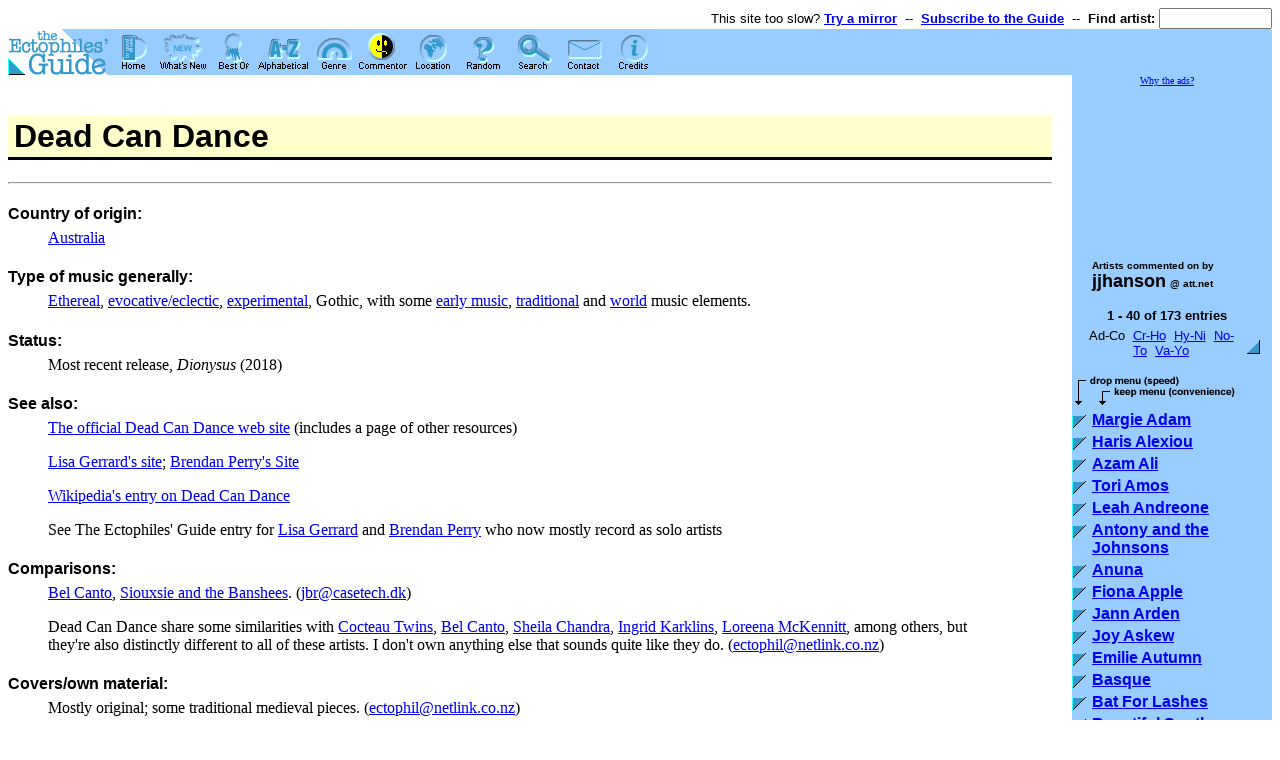

--- FILE ---
content_type: text/html
request_url: http://ectoguide.org/commentator/jjhanson@att.net/dead.can.dance.html
body_size: 62127
content:
<HTML>

<HEAD>
<META NAME="description" CONTENT="The Guide is a comprehensive database of musical artists and groups as seen through the comments and reviews of the ectophiles.">
<META NAME="keywords" CONTENT="music, musical, musical artist, musical artists, artist, artists, group, groups, list, listing, lists, listings, database, information, comment, comments, review, reviews, search, searchable, happy rhodes, happy, rhodes, ecto, ectophile, ectophiles, ectophiles guide, ectophiles' guide, guide, cross-reference, cross-referenced, cross reference, cross referenced, reference, entry, entries, musics, genre, genres, musical genre, musical genres, country, countries, alpha, alphabetical, extensive, alternative, alternative music, adult music, ambient, beautiful, fierce, blues, comedic, comedy, folk, contemporary, ethereal, evocative, eclectic, experimental, experiment, folk rock, jazz, art, performance, performance art, pop, alternative pop, mainstream pop, mainstream, non-mainstream, unusual, progressive, progrock, progressive rock, rock, traditional, trad, world, world music, updated, up to date, up-to-date, album, albums, cd, cds, record, records, kate bush, bush, tori amos, tori, amos, veda hille, jane siberry, siberry">

<style type=text/css>
<!--
  h1 { background-color: #ffffcc; font-family: Arial,Helvetica,Helv,sans-serif; padding: 2; padding-left: 6; border-bottom: 3px solid; }
  h2 { background-color: #ffffcc; font-family: Arial,Helvetica,Helv,sans-serif; padding: 2; padding-left: 6; border-top: 2px solid; }
  h3 { font-family: Arial,Helvetica,Helv,sans-serif; }
  h4 { font-family: Arial,Helvetica,Helv,sans-serif; margin-bottom: -10; }
// -->
</style>

<SCRIPT LANGUAGE="JavaScript">
<!--

  function checkversion(f) {
    if((parseInt(navigator.appVersion)>=5 && navigator.appName!="Microsoft Internet Explorer") || (navigator.appVersion.indexOf('MSIE ')>-1 && parseInt(navigator.appVersion.substring(navigator.appVersion.indexOf('MSIE ')+5, navigator.appVersion.length-1))>=5)) {
      return true;
    }
    return false;
  }

  function over(n, s) {
    if(checkversion())
      document.images[n+'-'+s].src="/gfx/sel"+s+".gif";
    return true;
  }

  function out(n, s) {
    if(checkversion())
      document.images[n+'-'+s].src="/gfx/nav"+s+".gif";
    return true;
  }

// -->
</SCRIPT>

<TITLE>The Ectophiles' Guide to Good Music - Dead Can Dance</TITLE>
<link rel="icon" href="/gfx/ectoguide-siteicon.png" type="image/png">
</HEAD>

<BODY BGCOLOR=#FFFFFF TEXT=#000000 LINK=#0000EE VLINK=#551188 ALINK=#FFFF00>

<TABLE BORDER=0 CELLSPACING=0 CELLPADDING=0 WIDTH=100%>
<FORM METHOD="GET" ACTION="/guide.cgi">
  <TR><TD COLSPAN=2 ALIGN=RIGHT><font size=-1 face="Arial,Helvetica,Helv,sans-serif">This site too slow? <A HREF="/mirrors"><B>Try a mirror</B></A>
    &nbsp;--&nbsp;
    <A HREF="/newsubscribe"><B>Subscribe to the Guide</B></A>
    &nbsp;--&nbsp;
<INPUT TYPE=HIDDEN NAME="search" VALUE="">
<INPUT TYPE=HIDDEN NAME="source" VALUE="quick">
<INPUT TYPE=HIDDEN NAME="pw" VALUE="yes">
<B>Find artist:
<INPUT TYPE=TEXT SIZE=12 MAXLENGTH=32 NAME="for"></B>
    </font></TD></TR>
  <TR VALIGN=TOP>
    <TD WIDTH=100><IMG WIDTH=100 HEIGHT=46 SRC="/gfx/cornerlogo.gif" ALT="the Ectophiles' Guide:"></TD>
    <TD BGCOLOR=#99CCFF WIDTH=100%><NOBR><A HREF="/" ONMOUSEOVER="return over('header', 'index')" ONMOUSEOUT="return out('header', 'index')"><IMG ID="header-index" BORDER=0 WIDTH=50 HEIGHT=46 SRC="/gfx/navindex.gif" ALT="* Guide Home"></A><A HREF="/new" ONMOUSEOVER="return over('header', 'new')" ONMOUSEOUT="return out('header', 'new')"><IMG ID="header-new" BORDER=0 WIDTH=50 HEIGHT=46 SRC="/gfx/navnew.gif" ALT="* What's new"></A><A HREF="/best" ONMOUSEOVER="return over('header', 'best')" ONMOUSEOUT="return out('header', 'best')"><IMG ID="header-best" BORDER=0 WIDTH=50 HEIGHT=46 SRC="/gfx/navbest.gif" ALT="* "></A><A HREF="/alpha" ONMOUSEOVER="return over('header', 'alpha')" ONMOUSEOUT="return out('header', 'alpha')"><IMG ID="header-alpha" BORDER=0 WIDTH=50 HEIGHT=46 SRC="/gfx/navalpha.gif" ALT="* Alphabetical"></A><A HREF="/genre" ONMOUSEOVER="return over('header', 'genre')" ONMOUSEOUT="return out('header', 'genre')"><IMG ID="header-genre" BORDER=0 WIDTH=50 HEIGHT=46 SRC="/gfx/navgenre.gif" ALT="* Genre"></A><A HREF="/commentator"><IMG ID="header-commentator" BORDER=0 WIDTH=50 HEIGHT=46 SRC="/gfx/selcommentator.gif" ALT="* Commentator"></A><A HREF="/location" ONMOUSEOVER="return over('header', 'location')" ONMOUSEOUT="return out('header', 'location')"><IMG ID="header-location" BORDER=0 WIDTH=50 HEIGHT=46 SRC="/gfx/navlocation.gif" ALT="* Location"></A><A HREF="/random" ONMOUSEOVER="return over('header', 'random')" ONMOUSEOUT="return out('header', 'random')"><IMG ID="header-random" BORDER=0 WIDTH=50 HEIGHT=46 SRC="/gfx/navrandom.gif" ALT="* Random artist"></A><A HREF="/search" ONMOUSEOVER="return over('header', 'search')" ONMOUSEOUT="return out('header', 'search')"><IMG ID="header-search" BORDER=0 WIDTH=50 HEIGHT=46 SRC="/gfx/navsearch.gif" ALT="* Search"></A><A HREF="/contact" ONMOUSEOVER="return over('header', 'contact')" ONMOUSEOUT="return out('header', 'contact')"><IMG ID="header-contact" BORDER=0 WIDTH=50 HEIGHT=46 SRC="/gfx/navcontact.gif" ALT="* Contact the editors"></A><A HREF="/credits" ONMOUSEOVER="return over('header', 'credits')" ONMOUSEOUT="return out('header', 'credits')"><IMG ID="header-credits" BORDER=0 WIDTH=50 HEIGHT=46 SRC="/gfx/navcredits.gif" ALT="* Credits"></A></NOBR></TD>
  </TR>
</FORM>
</TABLE>
<TABLE BORDER=0 CELLSPACING=0 CELLPADDING=0 WIDTH=100%>
  <TR VALIGN=TOP>
    <TD WIDTH=100%>
      <IMG WIDTH=1 HEIGHT=20 SRC="/gfx/spacer.gif" ALT=""><BR>
<H1>Dead Can Dance</H1>
<HR>
<H4>Country of origin:</H4>
<BLOCKQUOTE><A HREF="/location/Australia">Australia</A></BLOCKQUOTE>

<H4>Type of music generally:</H4>
<BLOCKQUOTE><A HREF="/genre/ethereal">Ethereal</A>, <A HREF="/genre/evocative">evocative/eclectic</A>, <A HREF="/genre/experimental">experimental</A>, Gothic, with some <A HREF="/genre/early">early music</A>, <A HREF="/genre/traditional">traditional</A> and <A HREF="/genre/world">world</A> music elements.</BLOCKQUOTE>

<H4>Status:</H4>
<BLOCKQUOTE>Most recent release, <I>Dionysus</I> (2018)</BLOCKQUOTE>

<H4>See also:</H4>
<BLOCKQUOTE><A TARGET="_blank" HREF="http://www.deadcandance.com/">The official Dead Can Dance web site</A> (includes a page of other resources)<P>

<A HREF="http://www.lisagerrard.com" TARGET="_blank">Lisa Gerrard's site</A>; <A HREF="http://brendan-perry.com" TARGET="_blank">Brendan Perry's Site</A><P>

<a href="https://en.wikipedia.org/wiki/Dead_Can_Dance" target="blank">Wikipedia's entry on Dead Can Dance</a><P>

See The Ectophiles' Guide entry for <A HREF="/artists/gerrard.lisa">Lisa Gerrard</A> and <A HREF="/artists/perry.brendan">Brendan Perry</A> who now mostly record as solo artists</BLOCKQUOTE>

<H4>Comparisons:</H4>
<BLOCKQUOTE><A HREF="/artists/bel.canto">Bel Canto</A>, <A HREF="/artists/siouxsie.the.banshees">Siouxsie and the Banshees</A>. (<A HREF="/commentator/jbr@casetech.dk">jbr@casetech.dk</A>)<P>

Dead Can Dance share some similarities with <A HREF="/artists/cocteau.twins">Cocteau Twins</A>, <A HREF="/artists/bel.canto">Bel Canto</A>, <A HREF="/artists/chandra.sheila">Sheila Chandra</A>, <A HREF="/artists/karklins.ingrid">Ingrid Karklins</A>, <A HREF="/artists/mckennitt.loreena">Loreena McKennitt</A>, among others, but they're also distinctly different to all of these artists. I don't own anything else that sounds quite like they do. (<A HREF="/commentator/ectophil@netlink.co.nz">ectophil@netlink.co.nz</A>)</BLOCKQUOTE>

<H4>Covers/own material:</H4>
<BLOCKQUOTE>Mostly original; some traditional medieval pieces. (<A HREF="/commentator/ectophil@netlink.co.nz">ectophil@netlink.co.nz</A>)</BLOCKQUOTE>

<H4>General comments:</H4>
<BLOCKQUOTE> A mix of celtic folk and church music with Eastern and minimalist influences. Less dance-like than <A HREF="/artists/bel.canto">Bel Canto</A>, but far more varied. Odder! ;-) (<A HREF="/commentator/jbr@casetech.dk">jbr@casetech.dk</A>)<P>

It's less than half a year that I was introduced to Dead Can Dance, but I liked it immediately.... The beauty of sound, the 'druidic' slant of the whole thing just entices me. Nice music to listen to in candlelight, by the way. (<A HREF="/commentator/mbravo@tctube.spb.su">mbravo@tctube.spb.su</A>)<P>

I'd  recommend the video of <A HREF="#toward">Toward the Within</A>. The interview bits with Lisa and Brendan are quite good. Lisa is quite a charming personality, and comes off as being quite intelligent but very warm and friendly. In my eyes, she is the unsurpassed High Priestess of female vocalists. There is just something so&mdash;clerical?&mdash;about her. Maybe it's just those white robes. (<A HREF="/commentator/jjhanson@att.net">jjhanson@att.net</A>)<P>

I would agree that <A HREF="#within">within the realm of a dying sun</A> is the best. Over time they have moved from medieval and dark (<A HREF="#within">within the realm</A>, <A HREF="#serpent">serpent's egg</A>, <A HREF="#spleen">spleen and ideal</A>, <A HREF="#dead">dead can dance</A>) to more renaissance (<A HREF="#aion">aion</A>), then most lately world music and folk (<A HREF="#labyrinth">into the labyrinth</A>, <A HREF="#toward">toward the within</A>, <A HREF="#spiritchaser">spiritchaser</A>, though these albums are mixed with the other genres). it really just depends on which genre you like. and it's worth noting that sometimes <A HREF="/artists/perry.brendan">Brendan Perry</A>'s singing can be annoying (or maybe it's the lyrics to the songs he chooses); <A HREF="/artists/gerrard.lisa">lisa gerrard</A>'s recent solo album is ideal if he annoys you. (<A HREF="/commentator/clsriram@phoenix.Princeton.EDU">clsriram@phoenix.Princeton.EDU</A>)<P>

Umm. Well. They do nothing for me at all. I've had and sold several of their discs. The only one that has stayed in the house is <A HREF="#passage">A Passage in Time</A> and that's only because I keep thinking that some day I may change my mind and be compelled to listen to it. But it doesn't happen. I just don't like them. I didn't like <A HREF="/artists/gerrard.lisa">Lisa Gerrard</A>'s solo album either. It's all just too overwrought and Gothic for my tastes. I love medieval and renaissance music (and a lot of music that other people consider overwrought), so that's not it&mdash;it's their elaborate approach to these particular forms of music that works better for other people than me. (<A HREF="/commentator/Neile">Neile</A>)<P>

I think Neile brings up an important point here when considering Dead Can Dance. I personally like them a lot. And that's probably because their unique style appeals to me quite a bit. But it ain't necessarily so for everyone. Their live performance (to me) is simply astounding and I enjoy their CDs very much as well. For the record, <A HREF="#aion">Aion</A> is presently my favourite. I too like the medieval sound. But I can just imagine the look on some of my friends' faces if I played some Dead Can Dance when they happened to be over to the house. They'd probably think I went mad. And most of my friends know I have a rather eclectic taste in music. I can easily understand how someone may not like it though. Quite simply, it's just not for everyone. (<A HREF="/commentator/kcd@cray.com">kcd@cray.com</A>)<P>

I adore Dead Can Dance...they are my second favorite artists of all time. I love <A HREF="/artists/perry.brendan">Brendan Perry</A>'s voice and I think his lyrics are interesting. A nice counter-balance to <A HREF="/artists/gerrard.lisa">Lisa Gerrard</A>'s non-lyrical approach to music. (<A HREF="/commentator/Violaine@juno.com">Violaine@juno.com</A>)<P>

Lisa's voice: The fastest way to heaven! :-) (<A HREF="/commentator/Yves.Denneulin@imag.fr">Yves.Denneulin@imag.fr</A>)<P>

I saw <A HREF="/artists/gerrard.lisa">Lisa Gerrard</A> during her Mirror Pool tour and was completely blown away by her performance; when I saw Dead Can Dance in its entirety in '96, I was...well, disappointed. I couldn't help but feel that Brendan's voice was overmiked to the point of being obnoxious, and (to be honest) I actually left a little early (before the encore), which I've never done at a concert before. :/ I don't have this problem with Dead Can Dance's CDs; but as a rule I usually prefer a band live, and so my reaction kinda saddens me. I'd probably recommend their <A HREF="#passage">A Passage in Time</A>. (<A HREF="/commentator/elionwyr@onix.com">elionwyr@onix.com</A>)<P>

I'm bummed they broke up. I suppose they'll continue solo, but I really liked the two of them together. <A HREF="/artists/gerrard.lisa">Lisa Gerrard</A>'s solo material seems too ethereal/angelic/abstract for my ear. I always thought that <A HREF="/artists/perry.brendan">Brendan Perry</A> had a good grounding influence on her. (<A HREF="/commentator/mageeol@ro.com">mageeol@ro.com</A>)</BLOCKQUOTE>

<H4>Comments about live performance:</H4> 
<BLOCKQUOTE>I agree that they are terrific live, but also feel that they are not much different than their recorded sound. (<A HREF="/commentator/jjhanson@att.net">jjhanson@att.net</A>)<P>

It's true, they are amazing in concert; much better than on cd. Which is not to say that their recordings aren't great. (<A HREF="/commentator/clsriram@phoenix.Princeton.EDU">clsriram@phoenix.Princeton.EDU</A>)<P>

personally, i like them better on cd...their sound is great live, but (from the concert i've seen, and the live cd) sounds exactly like listening to the cd, which is not quite what i look for in a concert. (<A HREF="/commentator/contzen@sfu.ca">contzen@sfu.ca</A>)<P>

I've seen them in concert several times, and their concerts are wonderful. (<A HREF="/commentator/Violaine@juno.com">Violaine@juno.com</A>)<P>

I was also there at the Kimmel Center last night and it was great seeing Dead Can Dance again. I saw them before in 1996 at the Keswick Theatre. Lisa's voice last night was amazing as usual. She brought me to tears in at least 2 songs.<BR>
&nbsp;&nbsp;&nbsp;&nbsp;&nbsp;But let's not forget Brendan Perry's soothing voice on many of the songs. (Some reviewers have said that "he has a voice somewhere between Frank Sinatra and Jim Morrison") It was interesting to hear him sing "Song to the Siren." (8/12, <a href="/commentator/tmasapollo@comcast.net">tmasapollo @ comcast.net</a>)
</BLOCKQUOTE>

<H4>Recommended first album:</H4>
<BLOCKQUOTE>In my opinion the best Dead Can Dance album is <A HREF="#aion">Aion</A>, but that's just the repressed Medievalist in me talking. :)(<A HREF="/commentator/meth@smoe.org">meth@smoe.org</A>)<P>

I'd have to agree with meth and say that <A HREF="#aion">Aion</A> is my favorite album (but it's too damned short!). I'm also rather partial to <A HREF="#labyrinth">Into the Labyrinth</A>, but then I'm one of the few who *loves* listening to Brendan sing. (<A HREF="/commentator/burka@jeffrey.net">burka@jeffrey.net</A>)<P>

<A HREF="#within">Within the Realm of a Dying Sun</A> is my favorite Dead Can Dance album. My favorite song from it is "Summoning of the Muse". (<A HREF="/commentator/stevev@hexadecimal.uoregon.edu">stevev@hexadecimal.uoregon.edu</A>)<P>

My favourite Dead Can Dance albums are <A HREF="#within">Within the Realm of a Dying Sun</A> and <A HREF="#spleen">Spleen and Ideal</A>. (<A HREF="/commentator/jjhanson@att.net">jjhanson@att.net</A>)<P>

I highly recommend <A HREF="#aion">aion</A> and <A HREF="#labyrinth">into the labyrinth</A>...(as well as their other albums&mdash;i don't have <A HREF="#dead">dead can dance</A> or <A HREF="#within">within the realm of a dying sun</A>, and the only one i do have that i don't like all that much is <A HREF="#spleen">spleen and ideal</A>) <A HREF="#labyrinth">into the labyrinth</A> is quieter, more introspective, also has more world-type influences. it's narrowly my favourite. (<A HREF="/commentator/contzen@sfu.ca">contzen@sfu.ca</A>)<P>

<A HREF="#passage">a passage in time</A> has songs from a number of their albums, and might be handy as a sampler, though i am not that fond of the selection. (<A HREF="/commentator/clsriram@phoenix.Princeton.EDU">clsriram@phoenix.Princeton.EDU</A>)<P>

<A HREF="#passage">A Passage In Time</A> was the album that made me sit up and take notice (after hearing <A HREF="#labyrinth">Into The Labyrinth</A> first), and I think it makes a fine sampler. It also has two tracks (both of which I like) which aren't on the prior albums so it's not a waste if you go on to pick up the other albums as well. but my favourite Dead Can Dance album is <A HREF="#within">Within the Realm of a Dying Sun</A>. (<A HREF="/commentator/ectophil@netlink.co.nz">ectophil@netlink.co.nz</A>)<P>

I can't say I have favorite cds of theirs, but I am partial I suppose to <A HREF="#serpent">Serpent's Egg</A> 'cause it was the first of theirs I bought (having first heard them lying on a massage table, being worked on by my chiropractor!) I also recommend <A HREF="#passage">A Passage in Time</A> as a kind of sampler/greatest hits experience. For their live concert experience, get <A HREF="#toward">Toward the Within</A>, or better yet, the video <I>Toward the Within</I> which includes interview footage and was filmed live at their concert in Santa Monica, CA. (<A HREF="/commentator/Violaine@juno.com">Violaine@juno.com</A>)<P>

I like their live album, <A HREF="#toward">Toward the Within</A> best, with <A HREF="#labyrinth">Into the Labyrinth</A> a close second. I'm also of the "I Love Brendan Singing" camp, and one of the things that I dislike most of all with them is Lisa's singing. But I understand that most of the world disagrees with me on that one. (<A HREF="/commentator/joc@netaxs.com">joc@netaxs.com</A>)</BLOCKQUOTE>

<H4>Recordings:</H4>
<P>(Albums only; see <A TARGET="_blank" HREF="http://www.evo.org/html/group/deadcandance.html">Eyesore</A> for a complete list.)</P>
<UL><LI><A HREF="#dead">Dead&nbsp;Can&nbsp;Dance</A> (1984)
<LI><A HREF="#spleen">Spleen&nbsp;and&nbsp;Ideal</A> (1985)
<LI><A HREF="#within">Within&nbsp;The&nbsp;Realm&nbsp;Of&nbsp;A&nbsp;Dying&nbsp;Sun</A> (1987)
<LI><A HREF="#serpent">The&nbsp;Serpent's&nbsp;Egg</A> (1988)
<LI><A HREF="#aion">Aion</A> (1990)
<LI><A HREF="#passage">A&nbsp;Passage&nbsp;in&nbsp;Time</A> (1991, compilation)
<LI><A HREF="#labyrinth">Into&nbsp;the&nbsp;Labyrinth</A> (1993)
<LI><A HREF="#toward">Toward&nbsp;the&nbsp;Within</A> (1994, live)
<LI><A HREF="#spiritchaser">Spiritchaser</A> (1996)
<LI><A HREF="#anastasis">Anastasis</A> (2012)
<LI>In Concert (live, 2013)
<LI>Dionysus (2018)
</UL>

<HR>

<H2><A NAME="dead">Dead Can Dance</A></H2>

<H4>Release info:</H4>
<BLOCKQUOTE>1984&mdash;4AD&mdash;CADC404 [Cass], CAD404CD [CD]</BLOCKQUOTE>

<H4>Group members:</H4>
<BLOCKQUOTE><A HREF="/artists/perry.brendan">Brendan Perry</A>, <A HREF="/artists/gerrard.lisa">Lisa Gerrard</A></BLOCKQUOTE>

<HR>

<H2><A TARGET="_blank" HREF="http://www.nets.com/dcd/disc/spleen.html"><A NAME="spleen">Spleen and Ideal</A></H2>

<H4>Release info:</H4>
<BLOCKQUOTE>1985&mdash;<A TARGET="_blank" HREF="http://www.iuma.com/4AD/">4AD</A>&mdash;CAD512 [LP], CADC512 [Cass], CAD512CD [CD]</BLOCKQUOTE>

<H4>Availability:</H4>
<BLOCKQUOTE>wide</BLOCKQUOTE>

<H4>Group members:</H4>
<BLOCKQUOTE><A HREF="/artists/perry.brendan">Brendan Perry</A>, <A HREF="/artists/gerrard.lisa">Lisa Gerrard</A></BLOCKQUOTE>

<H4>Guest artists:</H4>
<BLOCKQUOTE>Gus Ferguson&mdash;cello<BR>
Martin McGarrick&mdash;cello<BR>
James Pinker&mdash;timpani<BR>
Tony Ayres&mdash;timpani<BR>
Richard Avison&mdash;trombone<BR>
Andrew Hutton&mdash;soprano on 'De Profundis'<BR>
Carolyn Costin&mdash;violin</BLOCKQUOTE>

<HR>

<H2><A NAME="within">Within The Realm Of A Dying Sun</A></H2>

<H4>Release info:</H4>
<BLOCKQUOTE>1987&mdash;4AD&mdash;CAD705 [LP], CADC705 [Cass], CAD705CD [CD]</BLOCKQUOTE>

<H4>Availability:</H4>
<BLOCKQUOTE>wide</BLOCKQUOTE>

<H4>Group members:</H4>
<BLOCKQUOTE><A HREF="/artists/gerrard.lisa">Lisa Gerrard</A>, <A HREF="/artists/perry.brendan">Brendan Perry</A></BLOCKQUOTE>

<H4>Guest artists:</H4>
<BLOCKQUOTE>
Alison Harling&mdash;violin<BR>
Emlyn Singleton&mdash;violin<BR>
Piero Gasparini&mdash;viola<BR>
Tony Gamage&mdash;cello<BR>
Gus Ferguson&mdash;cello<BR>
Mark Gerrard&mdash;trumpet<BR>
Richard Avison&mdash;trombone<BR>
John Sigleton&mdash;trombone<BR>
Andrew Claston&mdash;bass trombone and tuba<BR>
Ruth Watson&mdash;oboe<BR>
Peter Ulrich&mdash;timpani and military snare</BLOCKQUOTE>

<H4>Comments:</H4>
<BLOCKQUOTE>
My personal favorite Dead Can Dance is <I>Within the Realm of a Dying Sun.</I> It's also pretty medieval-sounding (although not so traditionally instrumented as <A HREF="#aion">Aion</A>). It also contains the glorious "The Summoning of the Muse"; if you like <A HREF="/artists/gerrard.lisa">Lisa Gerrard</A>'s voice, it is pure ecstasy. (<A HREF="/commentator/stevev@hexadecimal.uoregon.edu">stevev@hexadecimal.uoregon.edu</A>)<P>

this may not be Dead Can Dance's best, but i liked the cover and i think i can only afford them once!!! (= good music to die by. (<A HREF="/commentator/bighat@camelot.bradley.edu">bighat@camelot.bradley.edu</A>)<P>

The best album ever??? a desert island disc for me. (<A HREF="/commentator/bye@humnet.ucla.edu">bye@humnet.ucla.edu</A>)</BLOCKQUOTE>

<HR>

<H2><A NAME="serpent">The Serpent's Egg</A></H2>

<H4>Release info:</H4>
<BLOCKQUOTE>1988&mdash;4AD&mdash;CAD808 [LP], CADC808 [Cass], CAD808CD [CD]</BLOCKQUOTE>

<H4>Availability:</H4>
<BLOCKQUOTE>wide</BLOCKQUOTE>

<H4>Group members:</H4>
<BLOCKQUOTE><A HREF="/artists/gerrard.lisa">Lisa Gerrard</A>&mdash;vocals<BR>
<A HREF="/artists/perry.brendan">Brendan Perry</A>&mdash;vocals, hurdy-gurdy</BLOCKQUOTE>

<H4>Guest artists:</H4>
<BLOCKQUOTE>David Navarro Sust&mdash;vocals<BR>
Alison Harling&mdash;violin<BR>
Rebecca Jackson&mdash;violin<BR>
Sarah Buckley&mdash;viola<BR>
Andrew Beesley&mdash;viola<BR>
Tony Gamage&mdash;violincello</BLOCKQUOTE>

<H4>Comments:</H4>
<BLOCKQUOTE>Many people also like <I>The Serpent's Egg.</I> I do too, although it's not so much a favorite. On the other hand, the opening track ("The Host of Seraphim") is another glorious showcase for Lisa's vocals. (<A HREF="/commentator/stevev@hexadecimal.uoregon.edu">stevev@hexadecimal.uoregon.edu</A>)</BLOCKQUOTE>

<HR>

<H2><A NAME="aion">Aion</A></H2>

<H4>Release info:</H4>
<BLOCKQUOTE>1990&mdash;4AD&mdash;CAD0007 [LP], CADC0007 [Cass], CAD0007CD [CD]</BLOCKQUOTE>

<H4>Availability:</H4>
<BLOCKQUOTE>wide</BLOCKQUOTE>

<H4>Ecto priority:</H4>
<BLOCKQUOTE>Very high. (<A HREF="/commentator/jbr@casetech.dk">jbr@casetech.dk</A>)</BLOCKQUOTE>

<H4>Group members:</H4>
<BLOCKQUOTE><A HREF="/artists/gerrard.lisa">Lisa Gerrard</A>, <A HREF="/artists/perry.brendan">Brendan Perry</A></BLOCKQUOTE>

<H4>Guest artists:</H4>
<BLOCKQUOTE>John Bonnar&mdash;keyboards, co-arrangement
Honor Carmody&mdash;tenor viol
Robert Perry&mdash;bagpipes
Andrew Robinson&mdash;bass viol
Anne Robinson&mdash;bass viol
Lucy Robinson&mdash;tenor viol
David Nava Rro Sust&mdash;vocals</BLOCKQUOTE>

<H4>Comments:</H4>
<BLOCKQUOTE>my only complaint about <I>Aion</I> is that it's too short. beautiful, medieval, and i just can't get enough of lisa gerrard's voice! (<A HREF="/commentator/contzen@sfu.ca">contzen@sfu.ca</A>)<P>

I prefer <I>Aion</I> to all other Dead Can Dance albums myself. (<A HREF="/commentator/cjmacs@micronet.net">cjmacs@micronet.net</A>)</BLOCKQUOTE>

<HR>

<H2><A NAME="passage">A Passage in Time</A></H2>

(Compilation album)

<H4>Release info:</H4>
<BLOCKQUOTE>1991&mdash;4AD&mdash;CADC1010 [Cass], CAD1010CD [CD]</BLOCKQUOTE>

<H4>Availability:</H4>
<BLOCKQUOTE>wide</BLOCKQUOTE>

<H4>Ecto priority:</H4>
<BLOCKQUOTE>Recommended for those interested in gothic ethereal sound. (<A HREF="/commentator/Neile">Neile</A>)</BLOCKQUOTE>

<H4>Group members:</H4>
<BLOCKQUOTE><A HREF="/artists/gerrard.lisa">Lisa Gerrard</A>, <A HREF="/artists/perry.brendan">Brendan Perry</A></BLOCKQUOTE>

<H4>Comments:</H4>
<BLOCKQUOTE>My first Dead Can Dance experience was listening to <A HREF="#labyrinth">Into The Labyrinth</A> in a shop...I liked some of it immediately, other bits less...overall I was unsure. Then I found <I>A Passage In Time</I> and decided to buy it as soon as I'd heard it! Wonderful.... (<A HREF="/commentator/ectophil@netlink.co.nz">ectophil@netlink.co.nz</A>)</BLOCKQUOTE>

<HR>

<H2><A NAME="labyrinth">Into the Labyrinth</A></H2>

<H4>Release info:</H4>
<BLOCKQUOTE>1993&mdash;4AD&mdash;CADC3013 [Cass], CAD3013CD [CD]</BLOCKQUOTE>

<H4>Availability:</H4>
<BLOCKQUOTE>wide</BLOCKQUOTE>

<H4>Group members:</H4>
<BLOCKQUOTE><A HREF="/artists/gerrard.lisa">Lisa Gerrard</A>, <A HREF="/artists/perry.brendan">Brendan Perry</A></BLOCKQUOTE>

<H4>Comments:</H4>
<BLOCKQUOTE>Once again this is the typical self-contained Dead Can Dance production, having been recorded in an Irish church by <A HREF="/artists/perry.brendan">Brendan Perry</A> and mixed by him as well, not to mention co-production (with <A HREF="/artists/gerrard.lisa">Lisa Gerrard</A>) and co-design (with Chris Bigg). The recording is flawless and contains several Bass Notes Of Doom (TM)&mdash;but the biggest surprise to me was the content. Opening track "Yulunga (Spirit Dance)" recalls <A HREF="#spleen">Spleen And Ideal</A> with its monk-in-a-church vocal and cinematic strings. Eerie and excellent. And then at about the two-minute mark, the voice becomes a middle-eastern wail, and we're transported from the remote monastery to an Eastern city as more and more eastern instruments join in. This theme continues onward to the next track, which comes complete with sitar and Indian wind instruments, but turns out to be a more conventional Dead Can Dance song (as opposed to a Dead Can Dance "piece"), with Brendan on vocals.<BR>
&nbsp;&nbsp;&nbsp;&nbsp;&nbsp;Track 3, "The Wind That Shakes The Barley" (written by a Dr. Robert Dwyer Joyce and arranged in traditional form by Dead Can Dance) is a voice-only (Lisa) Irish lament that transports the hapless listener back to, well, Ireland, especially considering the convincing Irish accent that Lisa adopts for the occasion. :-) Then "The Carnival Is Over", another Perry vocal, glistens its shimmering and wonderful way into your speakers/headphones, bells and all. Literally. It sounds in parts like a Ryuchi Sakamoto tribute.... :)<BR>
&nbsp;&nbsp;&nbsp;&nbsp;&nbsp;The brief "Ariadne" out-Enya's <A HREF="/artists/enya">Enya</A> with <A HREF="/artists/gerrard.lisa">Lisa</A>'s sublime lyricless vocal before we are back firmly in Eastern territory on "Saldek." Have these guys been holidaying with <A HREF="/artists/single.gun.theory">Single Gun Theory</A> or something? More sitar on the next track as well, "Toward The Within", but this one adds an interesting spin to the traditional Eastern backing, by supplementing it with doom-laden bass chords (and Dead Can Dance are the doom-laden bass chord experts, after all... :-) and assorted other counter-melodies. By the time this 7-minute track hits the tabla solo, though, the whole Eastern thing is starting to wear a little thin...lucky they added a few Gaelic pipes and some tambourines to complete the thing with an Irish jig... :)<BR>
&nbsp;&nbsp;&nbsp;&nbsp;&nbsp;"Tell Me About The Forest" is another Perry vocal back in the more conventional Dead Can Dance style. Is it just me, or do some of the songs <A HREF="/artists/perry.brendan">Brendan Perry</A> sings lead vocal on sound something like <A HREF="/artists/cave.nick">Nick Cave</A> with an orchestra? :) At any rate, it's straightforward but nice. Then comes "The Spider's Stratagem" and yes, more tablas; though this time, the rhythmic focus is more on a sequenced bass and drum track, as well as <A HREF="/artists/gerrard.lisa">Lisa Gerrard</A>'s expectedly Eastern-tinged chant. Exercising her right to surprise the listener, Lisa slips into <A HREF="/artists/galas.diamanda">Diamanda Galas</A> mode for a second toward the end.... <BR>
&nbsp;&nbsp;&nbsp;&nbsp;&nbsp;Then there's "Emmeleia", an apparently Latin <I>a cappella</I> vocal (I'm not multi-lingual, so don't shoot me if I've wrongly pegged your language as Latin!) which runs a brief two minutes, and then the closing track appears, "How Fortunate The Man With None", which uses words by Bertolt Brecht as the lyric. Another Perry vocal, and a very <A HREF="#spleen">Spleen And Ideal</A> track again&mdash;until you get to the glistening strings, bells, and Ryuchi-a-like instruments that populate its cinematic heart.<BR>
&nbsp;&nbsp;&nbsp;&nbsp;&nbsp;In summary, then: Wow, what a record. They don't make 'em like this any more. In fact they never did. This is a genre unique to Dead Can Dance, and this is the best Dead Can Dance album in a long time. It's going to take patience to work its full magic, but its sheer diversity works in its favour this time, unlike some of their other works. It's not on a par with the early albums in terms of gothic atmosphere, but there's some of that here and then more. I want to go to Montsalvat (a medieval artists' retreat about 40 km from Melbourne) right now just so I can go sit in the Great Hall, light some candles, and play this album!<BR>
&nbsp;&nbsp;&nbsp;&nbsp;&nbsp;The music of Dead Can Dance isn't for everyone, and isn't for playing at lively parties. Usually. Though I have done it. :) But those who know this band's work will find much to surprise them here, and much indeed to reward them. In fact, many songs on <A HREF="/artists/rhodes.happy">Happy</A>'s early albums are stylistically similar to what Dead Can Dance does (particularly the more keyboard-oriented tracks). Those who don't find those records impenetrable will have no problem with <I>Into The Labyrinth.</I> It's also recommended for fans of film soundtracks, fans of gothic horror movies, fans of Ryuchi Sakamoto when he's not making bland electro-pop, and monks. (<A HREF="/commentator/ahoran@ozemail.com.au">ahoran@ozemail.com.au</A>)<P>

In the right environment (like driving on a mostly deserted highway late at night, which was the situation when I first listened to it) this album is magical. Some of the tracks sound "thrown in" (like "Saldek"), but "The Carnival Is Over" more than makes up for it. To be honest, I'm not overly fond of the "hit single", "The Ubiquitous Dr. Lovegrove," (I find the percussion kind of irritating), but so what. "How Fortunate the Man with None" is also a wonderful song. (<A HREF="/commentator/dixon@physics.Berkeley.EDU">dixon@physics.Berkeley.EDU</A>)<P>

I can't listen to Dead Can Dance very often, but this album is very good. Frank Sinatra goes mediaeval. High points for me: "How Fortunate The Man With None", "Mr Lovegrove". But <A HREF="#aion">Aion</A> is still a better album. (<A HREF="/commentator/relph@presto.ig.com">relph@presto.ig.com</A>)<P>

I guess I'm trendy...I don't care much for <A HREF="/artists/gerrard.lisa">Lisa Gerrard</A>'s vocals on this album; with the exception of "The Wind That Shakes The Barley", her vocals are a little too ethnic for me (and to think I own two <A HREF="/artists/haza.ofra">Ofra Haza</A> CDs!) I much prefer her on, say, <A HREF="#within">Within the Realm of a Dying Sun</A>. (<A HREF="/commentator/zaphod@oz.net">zaphod@oz.net</A>)<P>

An ecto find! I had only been vaguely aware of this duo before my joining ecto. Thanks! In a rare reversal, male vocalist (Brendan?)'s voice moves me more than Lisa Perry's! "The ubiquitous Mr. Lovegrove", "The carnival is over", and "How fortunate the man with none" are gorgeous. (<A HREF="/commentator/colford@chlotrudis.org">colford@chlotrudis.org</A>)<P>

Bought after all the enthusiasm in Ecto, I have to rate this as a complete dud as far as I'm concerned. Sorry chaps. I've given it numerous spins, but there's nothing here I can latch onto. (<A HREF="/commentator/nightwol@dircon.co.uk">nightwol@dircon.co.uk</A>)<P>

I was never a big fan of Dead Can Dance, but this album really got me interested. <A HREF="/artists/gerrard.lisa">Lisa Gerrard</A>'s voice is transcendent and even though <A HREF="/artists/perry.brendan">Brendan Perry</A> sounds like Frank Sinatra or Neil Diamond gone alternative, "The Ubiquitous Mr. Lovegrove" is a great song. (<A HREF="/commentator/stuart@sph.emory.edu">stuart@sph.emory.edu</A>)<P>

Dead Can Dance&mdash;<I>Into The Labyrinth</I> (any new Dead Can Dance is cause for joy). (<A HREF="/commentator/vickie@enteract.com">vickie@enteract.com</A>)</BLOCKQUOTE>

<HR>

<H2><A NAME="toward">Toward the Within</A></H2>

<H4>Release info:</H4>
<BLOCKQUOTE>1994&mdash;4AD&mdash; DAD4015 [LP], DAD4015CD [CD], VAD4015 [Video]</BLOCKQUOTE>

<H4>Availability:</H4>
<BLOCKQUOTE>wide</BLOCKQUOTE>

<H4>Group members:</H4>
<BLOCKQUOTE><A HREF="/artists/gerrard.lisa">Lisa Gerrard</A>&mdash;voice, yang ch'in, percussion<BR>
<A HREF="/artists/perry.brendan">Brendan Perry</A>&mdash;voice, 12 string guitar, percussion, Irish bouzouki, d whistle</BLOCKQUOTE>

<H4>Guest artists:</H4>
<BLOCKQUOTE>Robert Perry&mdash;uillean pipes, Irish bouzouki, low d whistle, percussion<BR>
John Bonnar&mdash;keyboards, voice, percussion<BR>
Ronan O'Snodaigh&mdash;percussion, voice<BR>
Andrew Claxton&mdash;keyboards<BR>
Lance Hogan&mdash;bass guitar, 6 string guitar, percussion, voice</BLOCKQUOTE>

<H4>Comments:</H4>
<BLOCKQUOTE>Good, but too many simple ballads from Frank, er, I mean Brendan. (<A HREF="/commentator/relph@presto.ig.com">relph@presto.ig.com</A>)<P>

Unlike most Dead-heads, I actually like <A HREF="/artists/perry.brendan">Brendan Perry</A>'s voice; sort of a classier version of Neil Diamond. The new songs on this CD are good to great (my favorite being "Desert Song"); I just wish they would jam more. (<A HREF="/commentator/dixon@physics.Berkeley.EDU">dixon@physics.Berkeley.EDU</A>)<P>

<I>Toward the Within</I> makes me wish I had gone to a Dead Can Dance concert. They have a really polished live sound. There's enough new material on this album that it doesn't seem redundant to me, although I have everything I know of from <A HREF="#spleen">Spleen and Ideal</A> onward. Apparently there's also a video available too. (<A HREF="/commentator/stevev@hexadecimal.uoregon.edu">stevev@hexadecimal.uoregon.edu</A>)<P>

Mmmh, if this was their best material then I would be even more disappointed. I bought it when it was on sale two months ago because of the recommendations in these pages. It was my first Dead Can Dance album and probably my last. Well, it's not bad but rather boring in my opinion. And I don't like <A HREF="/artists/perry.brendan">Brendan Perry</A>'s voice. The songs don't really attract my attention and I can't listen to the album without skipping one or another song. (<A HREF="/commentator/Dirk.Kastens@rz.Uni-Osnabrueck.DE">Dirk.Kastens@rz.Uni-Osnabrueck.DE</A>)</BLOCKQUOTE>

<HR>

<H2><A NAME="spiritchaser">Spiritchaser</A></H2>

<H4>Release info:</H4>
<BLOCKQUOTE>1996&mdash;4AD&mdash;DAD6008 [LP], CADC6008 [Cass], CAD6008CD [CD]</BLOCKQUOTE>

<H4>Availability:</H4>
<BLOCKQUOTE>wide</BLOCKQUOTE>

<H4>Group members:</H4>
<BLOCKQUOTE><A HREF="/artists/gerrard.lisa">Lisa Gerrard</A>, <A HREF="/artists/perry.brendan">Brendan Perry</A></BLOCKQUOTE>

<H4>Guest artists:</H4>
<BLOCKQUOTE>Renaud Pion&mdash;Turkish clarinet on "Indus"<BR>
Peter Ulrich&mdash;percussion on Nierika &amp; Dedicac&eacute; Out&ograve;<BR>
Lance Hogan&mdash;percussion on Nierika &amp; Dedicac&eacute; Out&ograve;<BR>
Ronan O'Snodaigh&mdash;percussion on Nierika &amp; Dedicac&eacute; Out&ograve;<BR>
Robert Perry&mdash;percussion on Nierika &amp; Dedicac&eacute; Out&ograve;<BR>
Klaus Vormehr&mdash;percussion on Nierika &amp; Dedicac&eacute; Out&ograve; </BLOCKQUOTE>

<H4>Comments:</H4>
<BLOCKQUOTE><I>Spiritchaser</I> was subject to much debate on some of the email lists I'm on (especially the 4AD one)...a lot of folks seem not to like it, and it is indeed atypical for Dead Can Dance, more tribal/African/Latin, rather than medieval/Middle Eastern/Balkan sounding. If that makes sense. I myself was slow to warm up to <I>Spiritchaser,</I> but seeing them live in concert doing most of that material made me listen with new ears. (<A HREF="/commentator/Violaine@juno.com">Violaine@juno.com</A>)<P>

I like it a lot. As woj commented, we're going to be going to sleep to it for a while. :) I think <A HREF="#aion">Aion</A> and <A HREF="#serpent">The Serpent's Egg</A> are more interesting to me personally because of the Medieval connection, but I like what they're doing with the more percussive end of things, and the vocals are beautiful, as always (I must say I'm glad Brendan isn't as much in the fore-front singing on this album. :). (<A HREF="/commentator/meth@smoe.org">meth@smoe.org</A>)<P>

An excellent new addition to the Dead Can Dance catalogue, but definitely not their best effort (I'm still partial to <A HREF="#spleen">Spleen and Ideal</A> and <A HREF="#within">Within the Realm of a Dying Sun</A>). More Native American influenced than ever before, and definitely more percussive than previous releases. Some nice duet work between Brendan and Lisa, which is nice to see, since they usually seem to sing separately, but their voices work well together. One really nice piece by Lisa, and a consistent solid effort, but no real standout tracks. (<A HREF="/commentator/jjhanson@att.net">jjhanson@att.net</A>)<P>

I'd say "patchy" is a fair description of <I>Spiritchaser.</I> I've listened a few times, and don't immediately like it as much as, say, <A HREF="#aion">Aion</A> or <A HREF="#within">Dying Sun</A> or <A HREF="#labyrinth">Into The Labyrinth</A>, but it's pretty good.... (<A HREF="/commentator/cinnamon@one.net">cinnamon@one.net</A>)<P>

I've listened to some of <I>Spiritchaser,</I> but I wasn't particularly enthralled. The only song that really grabbed me was the final track, which seemed to be the only one which featured Lisa's vocals prominently. (<A HREF="/commentator/ectophil@netlink.co.nz">ectophil@netlink.co.nz</A>)<P>

<I>spiritchaser</I> is an interesting departure from their last phase! i can't say i like it as much as <I>aion</I> which is my favourite, or even as much as the others i've heard...maybe it's a bit too world beat. but it is still very good. (<A HREF="/commentator/damon">damon</A>)</BLOCKQUOTE>

<HR>

<H2><A NAME="anastasis">Anastasis</A></H2>

<H4>Release info:</H4>
<BLOCKQUOTE>2012&mdash;[Pias] America&mdash;8 43798 00093 3</BLOCKQUOTE>

<H4>Availability:</H4>
<BLOCKQUOTE>Wide</BLOCKQUOTE>

<H4>Ecto priority:</H4>
<BLOCKQUOTE>Highly recommended</BLOCKQUOTE>

<H4>Group members:</H4>
<BLOCKQUOTE><A HREF="/artists/gerrard.lisa">Lisa Gerrard</A>, <A HREF="/artists/perry.brendan">Brendan Perry</A></BLOCKQUOTE>

<H4>Guest artists:</H4>
<BLOCKQUOTE>David Kuckhermann&mdash;daf (6)</BLOCKQUOTE>

<H4>Produced by:</H4>
<BLOCKQUOTE>Dead Can Dance</BLOCKQUOTE>

<H4>Comments:</H4>
<BLOCKQUOTE>This is the first (and so far only) Dead Can Dance album I've gotten into, and I really enjoy it. The songs featuring Brendan's vocals are more 'traditional' songs (in the sense of lyrics) while Lisa fronts the more ambient, ethereal songs. All are excellent. (<A HREF="/commentator/JoAnn.Whetsell">JoAnn.Whetsell</A>)</BLOCKQUOTE>

<P><HR><P>Thanks to Philip Sainty for work on this entry.
      <BR><IMG WIDTH=1 HEIGHT=20 SRC="/gfx/spacer.gif" ALT="">
    </TD>
    <TD WIDTH=20><IMG WIDTH=20 HEIGHT=1 SRC="/gfx/spacer.gif" ALT=""></TD>
    <TD BGCOLOR=#99CCFF WIDTH=190>


<div style="font-size: x-small; margin-bottom: 3px;text-align: center;"><A HREF="/ads">Why the ads?</A></div>
<div align=right>
<script type="text/javascript"><!--
google_ad_client = "pub-9668475447048644";
google_ad_width = 180;
google_ad_height = 150;
google_ad_format = "180x150_as";
google_ad_type = "text_image";
google_ad_channel ="";
google_color_border = "0000CC";
google_color_bg = "BBEEFF";
google_color_link = "0000FF";
google_color_url = "008000";
google_color_text = "000000";
//--></script>
<script type="text/javascript"
  src="http://pagead2.googlesyndication.com/pagead/show_ads.js">
</script>
</div>


<IMG WIDTH=190 HEIGHT=1 SRC="/gfx/spacer.gif" ALT=""><BR>
<IMG WIDTH=1 HEIGHT=20 SRC="/gfx/spacer.gif" ALT=""><BR>
<TABLE BORDER=0 CELLSPACING=0 CELLPADDING=0>
  <TR>
    <TD><IMG WIDTH=20 HEIGHT=1 SRC="/gfx/spacer.gif" ALT=""></TD>
    <TD><FONT FACE="Arial,Helvetica,Helv"><B><FONT SIZE=-2>Artists commented on by</FONT><BR>
      <FONT SIZE=+1>jjhanson</FONT> <FONT SIZE=-2>@&nbsp;att.net</FONT></B></FONT></TD>
  </TR>
</TABLE>

<P>
<DIV ALIGN=CENTER><CENTER>
<FONT FACE="Arial,Helvetica,Helv" SIZE=-1><B>1 - 40 of 173 entries</B></FONT><BR>
<IMG WIDTH=1 HEIGHT=3 SRC="/gfx/spacer.gif" ALT=""><BR>
<TABLE BORDER=0 CELLSPACING=0 CELLPADDING=2>
  <TR>
    <TD WIDTH=6><IMG WIDTH=6 HEIGHT=1 SRC="/gfx/spacer.gif" ALT=""></TD>
    <TD VALIGN=MIDDLE ALIGN=CENTER WIDTH="100%"><FONT FACE="Arial,Helvetica,Helv" SIZE=-1>Ad-Co&nbsp;
<A HREF="/commentator/jjhanson@att.net&p=2">Cr-Ho</A>&nbsp;
<A HREF="/commentator/jjhanson@att.net&p=3">Hy-Ni</A>&nbsp;
<A HREF="/commentator/jjhanson@att.net&p=4">No-To</A>&nbsp;
<A HREF="/commentator/jjhanson@att.net&p=5">Va-Yo</A></FONT></TD>
    <TD VALIGN=BOTTOM ALIGN=RIGHT>&nbsp;<A HREF="/commentator/jjhanson@att.net&p=2"><IMG BORDER=0 WIDTH=14 HEIGHT=14 SRC="/gfx/itemrev.gif" ALT="&gt;&gt;"></A></TD>
  </TR>
</TABLE>
</CENTER></DIV>
<P>

<TABLE BORDER=0 CELLSPACING=0 CELLPADDING=0>

  <TR>
    <TD COLSPAN=2><IMG WIDTH=180 HEIGHT=30 SRC="/gfx/listhead.gif" ALT="Click the bullet for speed (drop the menu) or the name for convenience (keep the menu)"><BR>
      <IMG WIDTH=180 HEIGHT=5 SRC="/gfx/spacer.gif" ALT=""><BR>
    </TD>
  </TR>


  <TR VALIGN=TOP>
    <TD><IMG WIDTH=20 HEIGHT=4 SRC="/gfx/spacer.gif" ALT=""><BR>
      <A HREF="/artists/adam.margie"><IMG BORDER=0 WIDTH=14 HEIGHT=14 SRC="/gfx/item.gif" ALT="&gt; "></A></TD>
    <TD><FONT FACE="Arial,Helvetica,Helv"><B><A HREF="/commentator/jjhanson@att.net/adam.margie">Margie Adam</A></B></FONT><BR>
      <IMG WIDTH=160 HEIGHT=4 SRC="/gfx/spacer.gif" ALT=""></TD>
  </TR>

  <TR VALIGN=TOP>
    <TD><IMG WIDTH=20 HEIGHT=4 SRC="/gfx/spacer.gif" ALT=""><BR>
      <A HREF="/artists/alexiou.haris"><IMG BORDER=0 WIDTH=14 HEIGHT=14 SRC="/gfx/item.gif" ALT="&gt; "></A></TD>
    <TD><FONT FACE="Arial,Helvetica,Helv"><B><A HREF="/commentator/jjhanson@att.net/alexiou.haris">Haris Alexiou</A></B></FONT><BR>
      <IMG WIDTH=160 HEIGHT=4 SRC="/gfx/spacer.gif" ALT=""></TD>
  </TR>

  <TR VALIGN=TOP>
    <TD><IMG WIDTH=20 HEIGHT=4 SRC="/gfx/spacer.gif" ALT=""><BR>
      <A HREF="/artists/ali.azam"><IMG BORDER=0 WIDTH=14 HEIGHT=14 SRC="/gfx/item.gif" ALT="&gt; "></A></TD>
    <TD><FONT FACE="Arial,Helvetica,Helv"><B><A HREF="/commentator/jjhanson@att.net/ali.azam">Azam Ali</A></B></FONT><BR>
      <IMG WIDTH=160 HEIGHT=4 SRC="/gfx/spacer.gif" ALT=""></TD>
  </TR>

  <TR VALIGN=TOP>
    <TD><IMG WIDTH=20 HEIGHT=4 SRC="/gfx/spacer.gif" ALT=""><BR>
      <A HREF="/artists/amos.tori"><IMG BORDER=0 WIDTH=14 HEIGHT=14 SRC="/gfx/item.gif" ALT="&gt; "></A></TD>
    <TD><FONT FACE="Arial,Helvetica,Helv"><B><A HREF="/commentator/jjhanson@att.net/amos.tori">Tori Amos</A></B></FONT><BR>
      <IMG WIDTH=160 HEIGHT=4 SRC="/gfx/spacer.gif" ALT=""></TD>
  </TR>

  <TR VALIGN=TOP>
    <TD><IMG WIDTH=20 HEIGHT=4 SRC="/gfx/spacer.gif" ALT=""><BR>
      <A HREF="/artists/andreone.leah"><IMG BORDER=0 WIDTH=14 HEIGHT=14 SRC="/gfx/item.gif" ALT="&gt; "></A></TD>
    <TD><FONT FACE="Arial,Helvetica,Helv"><B><A HREF="/commentator/jjhanson@att.net/andreone.leah">Leah Andreone</A></B></FONT><BR>
      <IMG WIDTH=160 HEIGHT=4 SRC="/gfx/spacer.gif" ALT=""></TD>
  </TR>

  <TR VALIGN=TOP>
    <TD><IMG WIDTH=20 HEIGHT=4 SRC="/gfx/spacer.gif" ALT=""><BR>
      <A HREF="/artists/antony.johnsons"><IMG BORDER=0 WIDTH=14 HEIGHT=14 SRC="/gfx/item.gif" ALT="&gt; "></A></TD>
    <TD><FONT FACE="Arial,Helvetica,Helv"><B><A HREF="/commentator/jjhanson@att.net/antony.johnsons">Antony and the Johnsons</A></B></FONT><BR>
      <IMG WIDTH=160 HEIGHT=4 SRC="/gfx/spacer.gif" ALT=""></TD>
  </TR>

  <TR VALIGN=TOP>
    <TD><IMG WIDTH=20 HEIGHT=4 SRC="/gfx/spacer.gif" ALT=""><BR>
      <A HREF="/artists/anuna"><IMG BORDER=0 WIDTH=14 HEIGHT=14 SRC="/gfx/item.gif" ALT="&gt; "></A></TD>
    <TD><FONT FACE="Arial,Helvetica,Helv"><B><A HREF="/commentator/jjhanson@att.net/anuna">Anuna</A></B></FONT><BR>
      <IMG WIDTH=160 HEIGHT=4 SRC="/gfx/spacer.gif" ALT=""></TD>
  </TR>

  <TR VALIGN=TOP>
    <TD><IMG WIDTH=20 HEIGHT=4 SRC="/gfx/spacer.gif" ALT=""><BR>
      <A HREF="/artists/apple.fiona"><IMG BORDER=0 WIDTH=14 HEIGHT=14 SRC="/gfx/item.gif" ALT="&gt; "></A></TD>
    <TD><FONT FACE="Arial,Helvetica,Helv"><B><A HREF="/commentator/jjhanson@att.net/apple.fiona">Fiona Apple</A></B></FONT><BR>
      <IMG WIDTH=160 HEIGHT=4 SRC="/gfx/spacer.gif" ALT=""></TD>
  </TR>

  <TR VALIGN=TOP>
    <TD><IMG WIDTH=20 HEIGHT=4 SRC="/gfx/spacer.gif" ALT=""><BR>
      <A HREF="/artists/arden.jann"><IMG BORDER=0 WIDTH=14 HEIGHT=14 SRC="/gfx/item.gif" ALT="&gt; "></A></TD>
    <TD><FONT FACE="Arial,Helvetica,Helv"><B><A HREF="/commentator/jjhanson@att.net/arden.jann">Jann Arden</A></B></FONT><BR>
      <IMG WIDTH=160 HEIGHT=4 SRC="/gfx/spacer.gif" ALT=""></TD>
  </TR>

  <TR VALIGN=TOP>
    <TD><IMG WIDTH=20 HEIGHT=4 SRC="/gfx/spacer.gif" ALT=""><BR>
      <A HREF="/artists/askew.joy"><IMG BORDER=0 WIDTH=14 HEIGHT=14 SRC="/gfx/item.gif" ALT="&gt; "></A></TD>
    <TD><FONT FACE="Arial,Helvetica,Helv"><B><A HREF="/commentator/jjhanson@att.net/askew.joy">Joy Askew</A></B></FONT><BR>
      <IMG WIDTH=160 HEIGHT=4 SRC="/gfx/spacer.gif" ALT=""></TD>
  </TR>

  <TR VALIGN=TOP>
    <TD><IMG WIDTH=20 HEIGHT=4 SRC="/gfx/spacer.gif" ALT=""><BR>
      <A HREF="/artists/autumn.emilie"><IMG BORDER=0 WIDTH=14 HEIGHT=14 SRC="/gfx/item.gif" ALT="&gt; "></A></TD>
    <TD><FONT FACE="Arial,Helvetica,Helv"><B><A HREF="/commentator/jjhanson@att.net/autumn.emilie">Emilie Autumn</A></B></FONT><BR>
      <IMG WIDTH=160 HEIGHT=4 SRC="/gfx/spacer.gif" ALT=""></TD>
  </TR>

  <TR VALIGN=TOP>
    <TD><IMG WIDTH=20 HEIGHT=4 SRC="/gfx/spacer.gif" ALT=""><BR>
      <A HREF="/artists/basque"><IMG BORDER=0 WIDTH=14 HEIGHT=14 SRC="/gfx/item.gif" ALT="&gt; "></A></TD>
    <TD><FONT FACE="Arial,Helvetica,Helv"><B><A HREF="/commentator/jjhanson@att.net/basque">Basque</A></B></FONT><BR>
      <IMG WIDTH=160 HEIGHT=4 SRC="/gfx/spacer.gif" ALT=""></TD>
  </TR>

  <TR VALIGN=TOP>
    <TD><IMG WIDTH=20 HEIGHT=4 SRC="/gfx/spacer.gif" ALT=""><BR>
      <A HREF="/artists/bat.for.lashes"><IMG BORDER=0 WIDTH=14 HEIGHT=14 SRC="/gfx/item.gif" ALT="&gt; "></A></TD>
    <TD><FONT FACE="Arial,Helvetica,Helv"><B><A HREF="/commentator/jjhanson@att.net/bat.for.lashes">Bat For Lashes</A></B></FONT><BR>
      <IMG WIDTH=160 HEIGHT=4 SRC="/gfx/spacer.gif" ALT=""></TD>
  </TR>

  <TR VALIGN=TOP>
    <TD><IMG WIDTH=20 HEIGHT=4 SRC="/gfx/spacer.gif" ALT=""><BR>
      <A HREF="/artists/beautiful.south"><IMG BORDER=0 WIDTH=14 HEIGHT=14 SRC="/gfx/item.gif" ALT="&gt; "></A></TD>
    <TD><FONT FACE="Arial,Helvetica,Helv"><B><A HREF="/commentator/jjhanson@att.net/beautiful.south">Beautiful South</A></B></FONT><BR>
      <IMG WIDTH=160 HEIGHT=4 SRC="/gfx/spacer.gif" ALT=""></TD>
  </TR>

  <TR VALIGN=TOP>
    <TD><IMG WIDTH=20 HEIGHT=4 SRC="/gfx/spacer.gif" ALT=""><BR>
      <A HREF="/artists/bel.canto"><IMG BORDER=0 WIDTH=14 HEIGHT=14 SRC="/gfx/item.gif" ALT="&gt; "></A></TD>
    <TD><FONT FACE="Arial,Helvetica,Helv"><B><A HREF="/commentator/jjhanson@att.net/bel.canto">Bel Canto</A></B></FONT><BR>
      <IMG WIDTH=160 HEIGHT=4 SRC="/gfx/spacer.gif" ALT=""></TD>
  </TR>

  <TR VALIGN=TOP>
    <TD><IMG WIDTH=20 HEIGHT=4 SRC="/gfx/spacer.gif" ALT=""><BR>
      <A HREF="/artists/berlin"><IMG BORDER=0 WIDTH=14 HEIGHT=14 SRC="/gfx/item.gif" ALT="&gt; "></A></TD>
    <TD><FONT FACE="Arial,Helvetica,Helv"><B><A HREF="/commentator/jjhanson@att.net/berlin">Berlin</A></B></FONT><BR>
      <IMG WIDTH=160 HEIGHT=4 SRC="/gfx/spacer.gif" ALT=""></TD>
  </TR>

  <TR VALIGN=TOP>
    <TD><IMG WIDTH=20 HEIGHT=4 SRC="/gfx/spacer.gif" ALT=""><BR>
      <A HREF="/artists/blackgirls"><IMG BORDER=0 WIDTH=14 HEIGHT=14 SRC="/gfx/item.gif" ALT="&gt; "></A></TD>
    <TD><FONT FACE="Arial,Helvetica,Helv"><B><A HREF="/commentator/jjhanson@att.net/blackgirls">blackgirls</A></B></FONT><BR>
      <IMG WIDTH=160 HEIGHT=4 SRC="/gfx/spacer.gif" ALT=""></TD>
  </TR>

  <TR VALIGN=TOP>
    <TD><IMG WIDTH=20 HEIGHT=4 SRC="/gfx/spacer.gif" ALT=""><BR>
      <A HREF="/artists/blondie"><IMG BORDER=0 WIDTH=14 HEIGHT=14 SRC="/gfx/item.gif" ALT="&gt; "></A></TD>
    <TD><FONT FACE="Arial,Helvetica,Helv"><B><A HREF="/commentator/jjhanson@att.net/blondie">Blondie</A></B></FONT><BR>
      <IMG WIDTH=160 HEIGHT=4 SRC="/gfx/spacer.gif" ALT=""></TD>
  </TR>

  <TR VALIGN=TOP>
    <TD><IMG WIDTH=20 HEIGHT=4 SRC="/gfx/spacer.gif" ALT=""><BR>
      <A HREF="/artists/boine.mari"><IMG BORDER=0 WIDTH=14 HEIGHT=14 SRC="/gfx/item.gif" ALT="&gt; "></A></TD>
    <TD><FONT FACE="Arial,Helvetica,Helv"><B><A HREF="/commentator/jjhanson@att.net/boine.mari">Mari Boine</A></B></FONT><BR>
      <IMG WIDTH=160 HEIGHT=4 SRC="/gfx/spacer.gif" ALT=""></TD>
  </TR>

  <TR VALIGN=TOP>
    <TD><IMG WIDTH=20 HEIGHT=4 SRC="/gfx/spacer.gif" ALT=""><BR>
      <A HREF="/artists/brennan.maire"><IMG BORDER=0 WIDTH=14 HEIGHT=14 SRC="/gfx/item.gif" ALT="&gt; "></A></TD>
    <TD><FONT FACE="Arial,Helvetica,Helv"><B><A HREF="/commentator/jjhanson@att.net/brennan.maire">Maire Brennan</A></B></FONT><BR>
      <IMG WIDTH=160 HEIGHT=4 SRC="/gfx/spacer.gif" ALT=""></TD>
  </TR>

  <TR VALIGN=TOP>
    <TD><IMG WIDTH=20 HEIGHT=4 SRC="/gfx/spacer.gif" ALT=""><BR>
      <A HREF="/artists/brightman.sarah"><IMG BORDER=0 WIDTH=14 HEIGHT=14 SRC="/gfx/item.gif" ALT="&gt; "></A></TD>
    <TD><FONT FACE="Arial,Helvetica,Helv"><B><A HREF="/commentator/jjhanson@att.net/brightman.sarah">Sarah Brightman</A></B></FONT><BR>
      <IMG WIDTH=160 HEIGHT=4 SRC="/gfx/spacer.gif" ALT=""></TD>
  </TR>

  <TR VALIGN=TOP>
    <TD><IMG WIDTH=20 HEIGHT=4 SRC="/gfx/spacer.gif" ALT=""><BR>
      <A HREF="/artists/brown.kym"><IMG BORDER=0 WIDTH=14 HEIGHT=14 SRC="/gfx/item.gif" ALT="&gt; "></A></TD>
    <TD><FONT FACE="Arial,Helvetica,Helv"><B><A HREF="/commentator/jjhanson@att.net/brown.kym">Kym Brown</A></B></FONT><BR>
      <IMG WIDTH=160 HEIGHT=4 SRC="/gfx/spacer.gif" ALT=""></TD>
  </TR>

  <TR VALIGN=TOP>
    <TD><IMG WIDTH=20 HEIGHT=4 SRC="/gfx/spacer.gif" ALT=""><BR>
      <A HREF="/artists/buckley.betty"><IMG BORDER=0 WIDTH=14 HEIGHT=14 SRC="/gfx/item.gif" ALT="&gt; "></A></TD>
    <TD><FONT FACE="Arial,Helvetica,Helv"><B><A HREF="/commentator/jjhanson@att.net/buckley.betty">Betty Buckley</A></B></FONT><BR>
      <IMG WIDTH=160 HEIGHT=4 SRC="/gfx/spacer.gif" ALT=""></TD>
  </TR>

  <TR VALIGN=TOP>
    <TD><IMG WIDTH=20 HEIGHT=4 SRC="/gfx/spacer.gif" ALT=""><BR>
      <A HREF="/artists/bush.kate"><IMG BORDER=0 WIDTH=14 HEIGHT=14 SRC="/gfx/item.gif" ALT="&gt; "></A></TD>
    <TD><FONT FACE="Arial,Helvetica,Helv"><B><A HREF="/commentator/jjhanson@att.net/bush.kate">Kate Bush</A></B></FONT><BR>
      <IMG WIDTH=160 HEIGHT=4 SRC="/gfx/spacer.gif" ALT=""></TD>
  </TR>

  <TR VALIGN=TOP>
    <TD><IMG WIDTH=20 HEIGHT=4 SRC="/gfx/spacer.gif" ALT=""><BR>
      <A HREF="/artists/carmel"><IMG BORDER=0 WIDTH=14 HEIGHT=14 SRC="/gfx/item.gif" ALT="&gt; "></A></TD>
    <TD><FONT FACE="Arial,Helvetica,Helv"><B><A HREF="/commentator/jjhanson@att.net/carmel">Carmel</A></B></FONT><BR>
      <IMG WIDTH=160 HEIGHT=4 SRC="/gfx/spacer.gif" ALT=""></TD>
  </TR>

  <TR VALIGN=TOP>
    <TD><IMG WIDTH=20 HEIGHT=4 SRC="/gfx/spacer.gif" ALT=""><BR>
      <A HREF="/artists/carson.lori"><IMG BORDER=0 WIDTH=14 HEIGHT=14 SRC="/gfx/item.gif" ALT="&gt; "></A></TD>
    <TD><FONT FACE="Arial,Helvetica,Helv"><B><A HREF="/commentator/jjhanson@att.net/carson.lori">Lori Carson</A></B></FONT><BR>
      <IMG WIDTH=160 HEIGHT=4 SRC="/gfx/spacer.gif" ALT=""></TD>
  </TR>

  <TR VALIGN=TOP>
    <TD><IMG WIDTH=20 HEIGHT=4 SRC="/gfx/spacer.gif" ALT=""><BR>
      <A HREF="/artists/carstensen.dee"><IMG BORDER=0 WIDTH=14 HEIGHT=14 SRC="/gfx/item.gif" ALT="&gt; "></A></TD>
    <TD><FONT FACE="Arial,Helvetica,Helv"><B><A HREF="/commentator/jjhanson@att.net/carstensen.dee">Dee Carstensen</A></B></FONT><BR>
      <IMG WIDTH=160 HEIGHT=4 SRC="/gfx/spacer.gif" ALT=""></TD>
  </TR>

  <TR VALIGN=TOP>
    <TD><IMG WIDTH=20 HEIGHT=4 SRC="/gfx/spacer.gif" ALT=""><BR>
      <A HREF="/artists/cash.rosanne"><IMG BORDER=0 WIDTH=14 HEIGHT=14 SRC="/gfx/item.gif" ALT="&gt; "></A></TD>
    <TD><FONT FACE="Arial,Helvetica,Helv"><B><A HREF="/commentator/jjhanson@att.net/cash.rosanne">Rosanne Cash</A></B></FONT><BR>
      <IMG WIDTH=160 HEIGHT=4 SRC="/gfx/spacer.gif" ALT=""></TD>
  </TR>

  <TR VALIGN=TOP>
    <TD><IMG WIDTH=20 HEIGHT=4 SRC="/gfx/spacer.gif" ALT=""><BR>
      <A HREF="/artists/cat.power"><IMG BORDER=0 WIDTH=14 HEIGHT=14 SRC="/gfx/item.gif" ALT="&gt; "></A></TD>
    <TD><FONT FACE="Arial,Helvetica,Helv"><B><A HREF="/commentator/jjhanson@att.net/cat.power">Cat Power</A></B></FONT><BR>
      <IMG WIDTH=160 HEIGHT=4 SRC="/gfx/spacer.gif" ALT=""></TD>
  </TR>

  <TR VALIGN=TOP>
    <TD><IMG WIDTH=20 HEIGHT=4 SRC="/gfx/spacer.gif" ALT=""><BR>
      <A HREF="/artists/cerbone.lisa"><IMG BORDER=0 WIDTH=14 HEIGHT=14 SRC="/gfx/item.gif" ALT="&gt; "></A></TD>
    <TD><FONT FACE="Arial,Helvetica,Helv"><B><A HREF="/commentator/jjhanson@att.net/cerbone.lisa">Lisa Cerbone</A></B></FONT><BR>
      <IMG WIDTH=160 HEIGHT=4 SRC="/gfx/spacer.gif" ALT=""></TD>
  </TR>

  <TR VALIGN=TOP>
    <TD><IMG WIDTH=20 HEIGHT=4 SRC="/gfx/spacer.gif" ALT=""><BR>
      <A HREF="/artists/chandra.sheila"><IMG BORDER=0 WIDTH=14 HEIGHT=14 SRC="/gfx/item.gif" ALT="&gt; "></A></TD>
    <TD><FONT FACE="Arial,Helvetica,Helv"><B><A HREF="/commentator/jjhanson@att.net/chandra.sheila">Sheila Chandra</A></B></FONT><BR>
      <IMG WIDTH=160 HEIGHT=4 SRC="/gfx/spacer.gif" ALT=""></TD>
  </TR>

  <TR VALIGN=TOP>
    <TD><IMG WIDTH=20 HEIGHT=4 SRC="/gfx/spacer.gif" ALT=""><BR>
      <A HREF="/artists/chapman.beth.nielsen"><IMG BORDER=0 WIDTH=14 HEIGHT=14 SRC="/gfx/item.gif" ALT="&gt; "></A></TD>
    <TD><FONT FACE="Arial,Helvetica,Helv"><B><A HREF="/commentator/jjhanson@att.net/chapman.beth.nielsen">Beth Nielsen Chapman</A></B></FONT><BR>
      <IMG WIDTH=160 HEIGHT=4 SRC="/gfx/spacer.gif" ALT=""></TD>
  </TR>

  <TR VALIGN=TOP>
    <TD><IMG WIDTH=20 HEIGHT=4 SRC="/gfx/spacer.gif" ALT=""><BR>
      <A HREF="/artists/chieftains.the"><IMG BORDER=0 WIDTH=14 HEIGHT=14 SRC="/gfx/item.gif" ALT="&gt; "></A></TD>
    <TD><FONT FACE="Arial,Helvetica,Helv"><B><A HREF="/commentator/jjhanson@att.net/chieftains.the">The Chieftains</A></B></FONT><BR>
      <IMG WIDTH=160 HEIGHT=4 SRC="/gfx/spacer.gif" ALT=""></TD>
  </TR>

  <TR VALIGN=TOP>
    <TD><IMG WIDTH=20 HEIGHT=4 SRC="/gfx/spacer.gif" ALT=""><BR>
      <A HREF="/artists/childs.toni"><IMG BORDER=0 WIDTH=14 HEIGHT=14 SRC="/gfx/item.gif" ALT="&gt; "></A></TD>
    <TD><FONT FACE="Arial,Helvetica,Helv"><B><A HREF="/commentator/jjhanson@att.net/childs.toni">Toni Childs</A></B></FONT><BR>
      <IMG WIDTH=160 HEIGHT=4 SRC="/gfx/spacer.gif" ALT=""></TD>
  </TR>

  <TR VALIGN=TOP>
    <TD><IMG WIDTH=20 HEIGHT=4 SRC="/gfx/spacer.gif" ALT=""><BR>
      <A HREF="/artists/christy.lauren"><IMG BORDER=0 WIDTH=14 HEIGHT=14 SRC="/gfx/item.gif" ALT="&gt; "></A></TD>
    <TD><FONT FACE="Arial,Helvetica,Helv"><B><A HREF="/commentator/jjhanson@att.net/christy.lauren">Lauren Christy</A></B></FONT><BR>
      <IMG WIDTH=160 HEIGHT=4 SRC="/gfx/spacer.gif" ALT=""></TD>
  </TR>

  <TR VALIGN=TOP>
    <TD><IMG WIDTH=20 HEIGHT=4 SRC="/gfx/spacer.gif" ALT=""><BR>
      <A HREF="/artists/clannad"><IMG BORDER=0 WIDTH=14 HEIGHT=14 SRC="/gfx/item.gif" ALT="&gt; "></A></TD>
    <TD><FONT FACE="Arial,Helvetica,Helv"><B><A HREF="/commentator/jjhanson@att.net/clannad">Clannad</A></B></FONT><BR>
      <IMG WIDTH=160 HEIGHT=4 SRC="/gfx/spacer.gif" ALT=""></TD>
  </TR>

  <TR VALIGN=TOP>
    <TD><IMG WIDTH=20 HEIGHT=4 SRC="/gfx/spacer.gif" ALT=""><BR>
      <A HREF="/artists/cocteau.twins"><IMG BORDER=0 WIDTH=14 HEIGHT=14 SRC="/gfx/item.gif" ALT="&gt; "></A></TD>
    <TD><FONT FACE="Arial,Helvetica,Helv"><B><A HREF="/commentator/jjhanson@att.net/cocteau.twins">Cocteau Twins</A></B></FONT><BR>
      <IMG WIDTH=160 HEIGHT=4 SRC="/gfx/spacer.gif" ALT=""></TD>
  </TR>

  <TR VALIGN=TOP>
    <TD><IMG WIDTH=20 HEIGHT=4 SRC="/gfx/spacer.gif" ALT=""><BR>
      <A HREF="/artists/cole.holly"><IMG BORDER=0 WIDTH=14 HEIGHT=14 SRC="/gfx/item.gif" ALT="&gt; "></A></TD>
    <TD><FONT FACE="Arial,Helvetica,Helv"><B><A HREF="/commentator/jjhanson@att.net/cole.holly">Holly Cole</A></B></FONT><BR>
      <IMG WIDTH=160 HEIGHT=4 SRC="/gfx/spacer.gif" ALT=""></TD>
  </TR>

  <TR VALIGN=TOP>
    <TD><IMG WIDTH=20 HEIGHT=4 SRC="/gfx/spacer.gif" ALT=""><BR>
      <A HREF="/artists/cole.paula"><IMG BORDER=0 WIDTH=14 HEIGHT=14 SRC="/gfx/item.gif" ALT="&gt; "></A></TD>
    <TD><FONT FACE="Arial,Helvetica,Helv"><B><A HREF="/commentator/jjhanson@att.net/cole.paula">Paula Cole</A></B></FONT><BR>
      <IMG WIDTH=160 HEIGHT=4 SRC="/gfx/spacer.gif" ALT=""></TD>
  </TR>

  <TR VALIGN=TOP>
    <TD><IMG WIDTH=20 HEIGHT=4 SRC="/gfx/spacer.gif" ALT=""><BR>
      <A HREF="/artists/court.susan"><IMG BORDER=0 WIDTH=14 HEIGHT=14 SRC="/gfx/item.gif" ALT="&gt; "></A></TD>
    <TD><FONT FACE="Arial,Helvetica,Helv"><B><A HREF="/commentator/jjhanson@att.net/court.susan">Susan Court</A></B></FONT><BR>
      <IMG WIDTH=160 HEIGHT=4 SRC="/gfx/spacer.gif" ALT=""></TD>
  </TR>

</TABLE>

<P>
<DIV ALIGN=CENTER><CENTER>
<TABLE BORDER=0 CELLSPACING=0 CELLPADDING=2>
  <TR>
    <TD WIDTH=6><IMG WIDTH=6 HEIGHT=1 SRC="/gfx/spacer.gif" ALT=""></TD>
    <TD VALIGN=MIDDLE ALIGN=CENTER WIDTH="100%"><FONT FACE="Arial,Helvetica,Helv" SIZE=-1>Ad-Co&nbsp;
<A HREF="/commentator/jjhanson@att.net&p=2">Cr-Ho</A>&nbsp;
<A HREF="/commentator/jjhanson@att.net&p=3">Hy-Ni</A>&nbsp;
<A HREF="/commentator/jjhanson@att.net&p=4">No-To</A>&nbsp;
<A HREF="/commentator/jjhanson@att.net&p=5">Va-Yo</A></FONT></TD>
    <TD VALIGN=BOTTOM ALIGN=RIGHT>&nbsp;<A HREF="/commentator/jjhanson@att.net&p=2"><IMG BORDER=0 WIDTH=14 HEIGHT=14 SRC="/gfx/itemrev.gif" ALT="&gt;&gt;"></A></TD>
  </TR>
</TABLE>
</CENTER></DIV>
<P>

<P><HR>

<TABLE BORDER=0 CELLSPACING=0 CELLPADDING=0>
  <TR>
    <TD><IMG WIDTH=20 HEIGHT=1 SRC="/gfx/spacer.gif" ALT=""></TD>
    <TD><A HREF="/commentator"><B>Other Commentators...</B></A></TD>
  </TR>
</TABLE>

      <IMG WIDTH=1 HEIGHT=20 SRC="/gfx/spacer.gif" ALT="">
    </TD>
    <TD BGCOLOR=#99CCFF WIDTH=10><IMG WIDTH=10 HEIGHT=1 SRC="/gfx/spacer.gif" ALT=""></TD>
  </TR>
</TABLE>
<TABLE BORDER=0 CELLSPACING=0 CELLPADDING=0 WIDTH=100%>
  <TR VALIGN=BOTTOM>
    <TD WIDTH=100><IMG WIDTH=100 HEIGHT=46 SRC="/gfx/cornerlogo.gif" ALT="the Ectophiles' Guide:"></TD>
    <TD BGCOLOR=#99CCFF WIDTH=100%><NOBR><A HREF="/" ONMOUSEOVER="return over('footer', 'index')" ONMOUSEOUT="return out('footer', 'index')"><IMG ID="footer-index" BORDER=0 WIDTH=50 HEIGHT=46 SRC="/gfx/navindex.gif" ALT="* Guide Home"></A><A HREF="/new" ONMOUSEOVER="return over('footer', 'new')" ONMOUSEOUT="return out('footer', 'new')"><IMG ID="footer-new" BORDER=0 WIDTH=50 HEIGHT=46 SRC="/gfx/navnew.gif" ALT="* What's new"></A><A HREF="/best" ONMOUSEOVER="return over('footer', 'best')" ONMOUSEOUT="return out('footer', 'best')"><IMG ID="footer-best" BORDER=0 WIDTH=50 HEIGHT=46 SRC="/gfx/navbest.gif" ALT="* "></A><A HREF="/alpha" ONMOUSEOVER="return over('footer', 'alpha')" ONMOUSEOUT="return out('footer', 'alpha')"><IMG ID="footer-alpha" BORDER=0 WIDTH=50 HEIGHT=46 SRC="/gfx/navalpha.gif" ALT="* Alphabetical"></A><A HREF="/genre" ONMOUSEOVER="return over('footer', 'genre')" ONMOUSEOUT="return out('footer', 'genre')"><IMG ID="footer-genre" BORDER=0 WIDTH=50 HEIGHT=46 SRC="/gfx/navgenre.gif" ALT="* Genre"></A><A HREF="/commentator"><IMG ID="footer-commentator" BORDER=0 WIDTH=50 HEIGHT=46 SRC="/gfx/selcommentator.gif" ALT="* Commentator"></A><A HREF="/location" ONMOUSEOVER="return over('footer', 'location')" ONMOUSEOUT="return out('footer', 'location')"><IMG ID="footer-location" BORDER=0 WIDTH=50 HEIGHT=46 SRC="/gfx/navlocation.gif" ALT="* Location"></A><A HREF="/random" ONMOUSEOVER="return over('footer', 'random')" ONMOUSEOUT="return out('footer', 'random')"><IMG ID="footer-random" BORDER=0 WIDTH=50 HEIGHT=46 SRC="/gfx/navrandom.gif" ALT="* Random artist"></A><A HREF="/search" ONMOUSEOVER="return over('footer', 'search')" ONMOUSEOUT="return out('footer', 'search')"><IMG ID="footer-search" BORDER=0 WIDTH=50 HEIGHT=46 SRC="/gfx/navsearch.gif" ALT="* Search"></A><A HREF="/contact" ONMOUSEOVER="return over('footer', 'contact')" ONMOUSEOUT="return out('footer', 'contact')"><IMG ID="footer-contact" BORDER=0 WIDTH=50 HEIGHT=46 SRC="/gfx/navcontact.gif" ALT="* Contact the editors"></A><A HREF="/credits" ONMOUSEOVER="return over('footer', 'credits')" ONMOUSEOUT="return out('footer', 'credits')"><IMG ID="footer-credits" BORDER=0 WIDTH=50 HEIGHT=46 SRC="/gfx/navcredits.gif" ALT="* Credits"></A></NOBR></TD>
  </TR>
</TABLE>

<P>
<FONT SIZE=-1><B>DISCLAIMER: Comments and reviews in the Ectophiles' Guide are excerpted from the ecto mailing list or volunteered by members of the list. They are the opinions of music enthusiasts, not professional music critics.</B></FONT><P>
<TABLE BORDER=0 CELLSPACING=0 CELLPADDING=0 WIDTH=100%>
<TR VALIGN=TOP>
<TD><FONT SIZE=-1><I>Entry last updated 2022-01-30 22:53:42.</I><BR>
Please <A HREF="/contact">request permission</A> if you wish to<BR>
reproduce any of the comments in the<BR>
Ectophiles' Guide in any context.</P></TD>
<TD ALIGN=RIGHT>
<FONT SIZE=-1>The Ectophiles' Guide to Good Music is copyright &copy; 1996-2004 by the <A HREF="/credits">editors</A>.<BR>
Individual comments are copyright &copy; by their authors.<BR>
Web site design and programming copyright &copy; 1998-2004 <A HREF="http://usrbin.ca/">usrbin design + programming</A>.<BR>
All rights reserved.</FONT></TD>
</TR>
</TABLE>


</BODY>

</HTML>


--- FILE ---
content_type: text/html; charset=utf-8
request_url: https://www.google.com/recaptcha/api2/aframe
body_size: 265
content:
<!DOCTYPE HTML><html><head><meta http-equiv="content-type" content="text/html; charset=UTF-8"></head><body><script nonce="_f7JIjTJIpHdlnp5ku6Zyg">/** Anti-fraud and anti-abuse applications only. See google.com/recaptcha */ try{var clients={'sodar':'https://pagead2.googlesyndication.com/pagead/sodar?'};window.addEventListener("message",function(a){try{if(a.source===window.parent){var b=JSON.parse(a.data);var c=clients[b['id']];if(c){var d=document.createElement('img');d.src=c+b['params']+'&rc='+(localStorage.getItem("rc::a")?sessionStorage.getItem("rc::b"):"");window.document.body.appendChild(d);sessionStorage.setItem("rc::e",parseInt(sessionStorage.getItem("rc::e")||0)+1);localStorage.setItem("rc::h",'1768768483275');}}}catch(b){}});window.parent.postMessage("_grecaptcha_ready", "*");}catch(b){}</script></body></html>